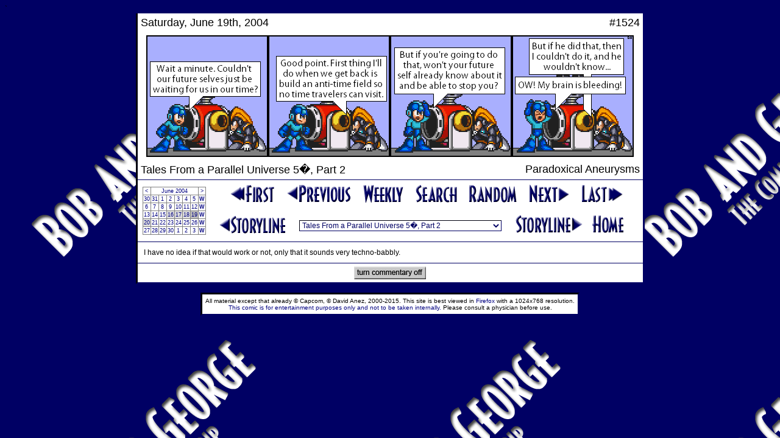

--- FILE ---
content_type: text/html; charset=UTF-8
request_url: https://www.bobandgeorge.com/archives/040619c
body_size: 16268
content:
`<!DOCTYPE html PUBLIC "-//W3C//DTD HTML 4.01 Transitional//EN">
<html>
  <head>
    <title>The Bob and George Archives</title>
    <link rel="stylesheet" href="../format.css" type="text/css" />
    <script type="text/javascript" src="/other/ruffle/ruffle.js"></script>
    <script type="text/javascript">
      function Key(e) {
        var KeyID = (window.event) ? event.keyCode : e.keyCode;
        switch(KeyID) {
          case 37: // left
            if(e.ctrlKey) window.location = "040616c";
            else window.location = "040618c";
            break;
          case 39: // right
            if(e.ctrlKey) window.location = "040621c";
            else window.location = "040620c";
            break;
        }
      }
    </script>
  </head>
  <body background="../images/back.png" bgcolor="#000064" onkeypress="Key(event);"><center>
    <table class="table-middle" cellpadding="5" cellspacing="0" width="835">
            <tr>
      <!-- <td align="right" width="10" style="color: #BBBBBB; font-size: 10px;" height="18">date</td> -->
      <td style="font-size: 18px;" height="18">Saturday, June 19th, 2004</td>
      <td align="right" style="font-size: 18px;" height="18">#1524</td>
      <!-- <td width="10" style="color: #BBBBBB; font-size: 10px;" height="18">number</td> -->
    </tr><tr>
      <td colspan="2" align="center" width="819" height="200"><img src="comics/0406/040619.png" width="800" height="200" border="0" alt="" /></td>
    </tr><tr>
      <!-- <td align="right" class="border-bottom" style="color: #BBBBBB; font-size: 10px;" height="18">storyline</td> -->
      <td style="font-size: 18px;" class="border-bottom" height="18">Tales From a Parallel Universe 5�, Part 2</td>
      <td align="right" style="font-size: 18px;" class="border-bottom" height="18">Paradoxical Aneurysms</td>
      <!-- <td class="border-bottom" style="color: #BBBBBB; font-size: 10px;" height="18">title</td> -->
    </tr>
    </table>
    <table class="table-middle" cellpadding="5" cellspacing="0" width="835"><tr>
      <td rowspan="2" align="center">
        <table rules="all" frame="border" cellpadding="1" cellspacing="0" style="font-size: 9px; text-decoration: none;"><tr align="center">
<td bgcolor="#FFFFFF"><a href="040531c">&lt;</a></td>
<td bgcolor="#FFFFFF" colspan="6"><a href="archives.html">June 2004</a></td>
<td bgcolor="#FFFFFF"><a href="040701c">&gt;</a></td>
</tr><tr align="center">
<td bgcolor="#FFFFFF"><a href="040530c">30</a></td>
<td bgcolor="#FFFFFF"><a href="040531c">31</a></td>
<td bgcolor="#FFFFFF"><a href="040601c">1</a></td>
<td bgcolor="#FFFFFF"><a href="040602c">2</a></td>
<td bgcolor="#FFFFFF"><a href="040603c">3</a></td>
<td bgcolor="#FFFFFF"><a href="040604c">4</a></td>
<td bgcolor="#FFFFFF"><a href="040605c">5</a></td>
<td bgcolor="#FFFFFF"><a href="040605wc"><b>W</b></a></td>
</tr><tr align="center">
<td bgcolor="#FFFFFF"><a href="040606c">6</a></td>
<td bgcolor="#FFFFFF"><a href="040607c">7</a></td>
<td bgcolor="#FFFFFF"><a href="040608c">8</a></td>
<td bgcolor="#FFFFFF"><a href="040609c">9</a></td>
<td bgcolor="#FFFFFF"><a href="040610c">10</a></td>
<td bgcolor="#FFFFFF"><a href="040611c">11</a></td>
<td bgcolor="#FFFFFF"><a href="040612c">12</a></td>
<td bgcolor="#FFFFFF"><a href="040612wc"><b>W</b></a></td>
</tr><tr align="center">
<td bgcolor="#FFFFFF"><a href="040613c">13</a></td>
<td bgcolor="#FFFFFF"><a href="040614c">14</a></td>
<td bgcolor="#FFFFFF"><a href="040615c">15</a></td>
<td bgcolor="#DDDDDD"><a href="040616c">16</a></td>
<td bgcolor="#DDDDDD"><a href="040617c">17</a></td>
<td bgcolor="#DDDDDD"><a href="040618c">18</a></td>
<td bgcolor="#BBBBBB"><a href="040619c">19</a></td>
<td bgcolor="#FFFFFF"><a href="040619wc"><b>W</b></a></td>
</tr><tr align="center">
<td bgcolor="#DDDDDD"><a href="040620c">20</a></td>
<td bgcolor="#FFFFFF"><a href="040621c">21</a></td>
<td bgcolor="#FFFFFF"><a href="040622c">22</a></td>
<td bgcolor="#FFFFFF"><a href="040623c">23</a></td>
<td bgcolor="#FFFFFF"><a href="040624c">24</a></td>
<td bgcolor="#FFFFFF"><a href="040625c">25</a></td>
<td bgcolor="#FFFFFF"><a href="040626c">26</a></td>
<td bgcolor="#FFFFFF"><a href="040626wc"><b>W</b></a></td>
</tr><tr align="center">
<td bgcolor="#FFFFFF"><a href="040627c">27</a></td>
<td bgcolor="#FFFFFF"><a href="040628c">28</a></td>
<td bgcolor="#FFFFFF"><a href="040629c">29</a></td>
<td bgcolor="#FFFFFF"><a href="040630c">30</a></td>
<td bgcolor="#FFFFFF"><a href="040701c">1</a></td>
<td bgcolor="#FFFFFF"><a href="040702c">2</a></td>
<td bgcolor="#FFFFFF"><a href="040703c">3</a></td>
<td bgcolor="#FFFFFF"><a href="040703wc"><b>W</b></a></td>
</tr></table>
      </td>
      <td colspan="3" align="center">
        <a href="000401c"><img src="../images/first.png" width="76" height="33" border="0" alt="First Comic" hspace="7" /></a>
      <!-- BEGIN LAST_LINK -->
        <a href="040618c"><img src="../images/previous.png" width="108" height="33" border="0" alt="Previous Comic" hspace="7" /></a>
      <!-- END LAST_LINK -->
        <a href="040619wc"><img src="../images/weekly.png" width="70" height="33" border="0" alt="This Week" hspace="7" /></a>
        <a href="search"><img src="../images/search.png" width="70" height="33" border="0" alt="Search Comics" hspace="7" /></a>
        <a href="041016c"><img src="../images/random.png" width="82" height="33" border="0" alt="Random Comic" hspace="7" /></a>
      <!-- BEGIN NEXT_LINK -->
        <a href="040620c"><img src="../images/next.png" width="69" height="34" border="0" alt="Next Comic" hspace="7" /></a>
      <!-- END NEXT_LINK -->
        <a href="070728c"><img src="../images/last.png" width="71" height="33" border="0" alt="Last Comic" hspace="7" /></a>
      </td>
    </tr><tr>
      <td align="right">
        <a href="040616c"><img src="../images/storyline3.png" width="112" height="33" border="0" alt="Previous Storyline" /></a>
      </td>
      <td align="center"><br/>
        <script type="text/javascript" language="javascript">
function Story(){
  var number = document.Storylines.Select.selectedIndex;
  location.href = document.Storylines.Select.options[number].value;
}
</script>
<form name="Storylines"><select name="Select" onChange="Story(this.form)" class="dropdown">
         <option value="000401c">The First Strips
         <option value="000407c">The Beginning of the Story
         <option value="000421c">Mega Man's Missing!
         <option value="000430c">The Introduction of the Author
         <option value="000507c">The Author as Mega Man
         <option value="000521c">The Return of Mega Man
         <option value="000601c">The Hand-drawn Comics I - The Introduction of George
         <option value="000604c">The Hand-drawn Comics I - George's Summer Job
         <option value="000608c">The Hand-drawn Comics I - The Introduction of Napalm
         <option value="000611c">The Hand-drawn Comics I - The Return of Mega Man
         <option value="000614c">The Return to the Beginning
         <option value="000621c">The Attack of the Yellow Demon
         <option value="000716c">The Return of the Author
         <option value="000722c">The White Space
         <option value="000728c">Why Alcohol is Bad for You
         <option value="000801c">The First Megaman Game
         <option value="000829c">The Attack on Dr. Wily
         <option value="001001c">The Hand-drawn Comics II - Introductions, Version 2.0
         <option value="001008c">The Hand-drawn Comics II - College Orientation
         <option value="001012c">Not Again
         <option value="001018c">Just Another Day
         <option value="001110c">Not Just Another Day
         <option value="001201c">The Introduction of George
         <option value="001214c">The Introduction of Bob
         <option value="001230c">The Attack of Bob
         <option value="010120c">The Aftermath of Bob
         <option value="010204c">Tales From a Parallel Universe 1
         <option value="010214c">Prelude to a Bad Time
         <option value="010223c">A Bad Time
         <option value="010309c">Tales From a Parallel Universe 2
         <option value="010320c">Back to the Past
         <option value="010327c">The Party
         <option value="010408c">The Second Megaman Game - Prologue
         <option value="010411c">The Second Megaman Game - The First 4 Robot Masters
         <option value="010427c">The Second Megaman Game - The Last 4 Robot Masters
         <option value="010515c">The Second Megaman Game - Back at the Lab
         <option value="010523c">The Second Megaman Game - Meanwhile
         <option value="010526c">The Second Megaman Game - The Attack on Dr. Wily
         <option value="010615c">The Second Megaman Game - The Aftermath
         <option value="010620c">Back in the Future
         <option value="010628c">The Author's Breakdown
         <option value="010705c">Tales From a Parallel Universe 3
         <option value="010718c">Something Stupid
         <option value="010806c">The Next Generation
         <option value="010827c">Another Coffee Break
         <option value="010902c">Tales From a Parallel Universe 4
         <option value="010924c">In the Year 21XX
         <option value="011009c">The Arrival of Mynd
         <option value="011102c">The Attack of Mynd
         <option value="011223c">The Third Megaman Game - The Pregame Show
         <option value="020122c">The Third Megaman Game - Magnet Man &amp; Hard Man
         <option value="020217c">The Third Megaman Game - Top Man &amp; Shadow Man
         <option value="020312c">Tales From a Parallel Time
         <option value="020402c">The Second Party
         <option value="020406c">The Third Megaman Game - Spark Man &amp; SnakeMan
         <option value="020504c">The Third Megaman Game - Needle Man &amp; Gemini Man
         <option value="020529c">The Third Megaman Game - Doc Robot
         <option value="020613c">The Cataclysm Flashback
         <option value="020618c">The Third Megaman Game - The Doc Robot Fight
         <option value="020702c">The Third Megaman Game - Resolution
         <option value="020808c">Something Different
         <option value="020911c">The Attack of Mega Man
         <option value="021101c">Tales From a Parallel Universe 5
         <option value="030107c">N4T3'5 R3C4P W33K
         <option value="030118c">The Fourth Megaman Game - Stalin's Brain
         <option value="030130c">The Fourth Megaman Game - Exposition Exposition
         <option value="030217c">The Fourth Megaman Game - Fixing Ran
         <option value="030301c">Dave's Adventures in Canada
         <option value="030309c">The Fourth Megaman Game - Wily's Fortress
         <option value="030401c">The Third Party
         <option value="030406c">The Fourth Megaman Game - Mega Man
         <option value="030415c">The Fourth Megaman Game - Bright Man &amp; Pharaoh Man
         <option value="030503c">The Fourth Megaman Game - Ring Man &amp; Dust Man
         <option value="030518c">Non Sequitur
         <option value="030606c">The Fourth Megaman Game - Skull, Drill, &amp; Dive Man
         <option value="030621c">The Fourth Megaman Game - Ran
         <option value="030701c">The Fourth Megaman Game - Cossack Bots
         <option value="030729c">BnG News
         <option value="030808c">Story Time
         <option value="030918c">Another Bad Time
         <option value="031101c">A Dog's Day
         <option value="031113c">George's Bad Day
         <option value="031128c">George's Really Bad Day
         <option value="031221c">BnG News Expos�
         <option value="040101c">Helmeted Preparations
         <option value="040205c">Helmeted Attack
         <option value="040402c">The Fourth Party
         <option value="040412c">The Adventures of Ninja Ned
         <option value="040425c">Tales From a Parallel Universe 5�, Part 1
         <option value="040509c">The Fifth Megaman Game - Prologue
         <option selected value="040616c">Tales From a Parallel Universe 5�, Part 2
         <option value="040621c">The Fifth Megaman Game - Star Man
         <option value="040705c">Tales From a Parallel Universe 5�, Part 3
         <option value="040715c">The Fifth Megaman Game - Preparations
         <option value="040815c">The Fifth Megaman Game - Robot Masters
         <option value="040901c">The Fifth Megaman Game - Month of Destruction
         <option value="041001c">The Fifth Megaman Game - Darth Volcanus
         <option value="041020c">The Fifth Megaman Game - Wave, Stone, &amp; Charge Man
         <option value="041101c">The Fifth Megaman Game - Final Battle
         <option value="041129c">The Fifth Megaman Game - Resolution
         <option value="041224c">The Attack of Non-Alternate Mynd - Preamble
         <option value="050105c">The Attack of Non-Alternate Mynd - Flashback
         <option value="050131c">The Attack of Non-Alternate Mynd - Protean
         <option value="050218c">The Attack of Non-Alternate Mynd - Charge
         <option value="050310c">A&E Biography Month
         <option value="050330c">The Fifth Party
         <option value="050410c">The Introduction of X
         <option value="050614c">The Attack of X
         <option value="050719c">The Mind of X, Part 1
         <option value="050819c">Megaman 6
         <option value="050902c">The Mind of X, Part 2
         <option value="050925c">The Aftermath of X
         <option value="051119c">Prelude to the Worst Time
         <option value="060101c">The Worst Time
         <option value="060213c">The First Annual Robot Tournament - Introduction
         <option value="060306c">The First Annual Robot Tournament - Round One, Part 1
         <option value="060331c">The Sixth Party
         <option value="060409c">The First Annual Robot Tournament - Round One, Part 2
         <option value="060618c">The Sixth Megaman Game - Vic
         <option value="060705c">The Sixth Megaman Game - Stalling
         <option value="060824c">The Sixth Megaman Game - Wily's Fortress
         <option value="061007c">All Good Things - The First Cycle
         <option value="061021c">All Good Things - The Second Cycle
         <option value="061117c">All Good Things - The Third Cycle
         <option value="061211c">All Good Things - Flashback
         <option value="061219c">All Good Things - The Fourth Cycle
         <option value="070120c">All Good Things - Mynd
         <option value="070222c">All Good Things - Sigma
         <option value="070326c">All Good Things - Captain Kinesis
         <option value="070401c">The Seventh Party
         <option value="070408c">All Good Things - Captain Kinesis
         <option value="070418c">All Good Things - The Last Cycle
         <option value="070510c">The Return of Bob - Shields
         <option value="070615c">The Return of Bob - Standoff
         <option value="070720c">The Last Strips
         <option value="070728c">The Epilogue
       </select></form>
      </td>
      <td>
        <a href="040621c"><img src="../images/storyline4.png" width="112" height="33" border="0" alt="Next Storyline" /></a>
        <a href="../"><img src="../images/home.png" width="55" height="33" border="0" alt="Home Page" hspace="10" /></a>
      </td>
    </tr><tr>
    </tr></table>
    <table class="table-bottom" cellpadding="5" cellspacing="0" width="835"><tr>
     <td style="border-top: 1px solid #000064; padding: 10px;">
      
I have no idea if that would work or not, only that it sounds very techno-babbly.

    </td>
  </tr><tr>
    <td align="center" style="border-top: 1px solid #000064;"><a style="text-decoration: underline;" href="040619" target="_top"><img src="../images/commentary_off.png" width="118" height="21" border="0" alt="turn commentary off" /></a></td>

    </tr><table><br/>
    <table border="0" cellpadding="5" cellspacing="0"><tr align="center" width="470">
      <td class="table" style="font-size: 10px;">
        All material except that already &copy; Capcom, &copy; David Anez, 2000-2015. 
        This site is best viewed in <a href="http://www.getfirefox.com">Firefox</a> with a 1024x768 resolution.<br/>
        <a href="../other/disclaimer.html">This comic is for entertainment purposes only and not to be taken internally.</a>
        Please consult a physician before use.
      </td>
    </tr></table>
    </center></body>
</html>
